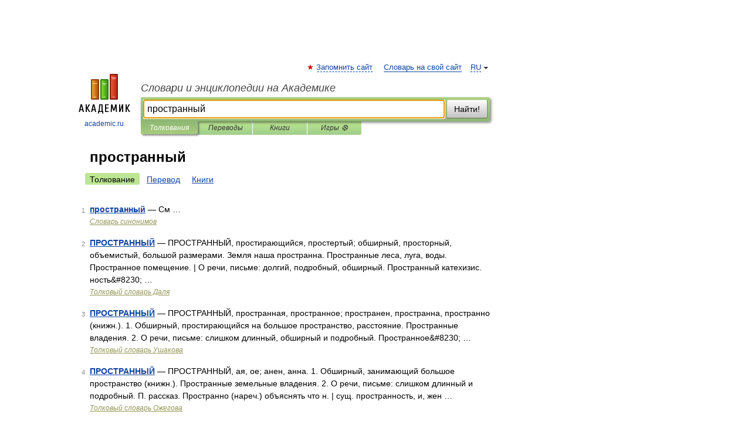

--- FILE ---
content_type: text/html; charset=UTF-8
request_url: https://orthographic.academic.ru/synonyms/%D0%BF%D1%80%D0%BE%D1%81%D1%82%D1%80%D0%B0%D0%BD%D0%BD%D1%8B%D0%B9
body_size: 9336
content:
<!DOCTYPE html>
<html lang="ru">
<head>


	<meta http-equiv="Content-Type" content="text/html; charset=utf-8" />
	<title>пространный | Толкования | Словари и энциклопедии на Академике</title>
	<meta name="Description" content="Словари и энциклопедии на Академике" />
	<!-- type: desktop C: ru  -->
	<meta name="Keywords" content="пространный" />

 
	<!--[if IE]>
	<meta http-equiv="cleartype" content="on" />
	<meta http-equiv="msthemecompatible" content="no"/>
	<![endif]-->

	<meta name="viewport" content="width=device-width, initial-scale=1, minimum-scale=1">

	
    <meta http-equiv='x-dns-prefetch-control' content='on'>
    <link rel="dns-prefetch" href="https://ajax.googleapis.com">
    <link rel="dns-prefetch" href="https://www.googletagservices.com">
    <link rel="dns-prefetch" href="https://www.google-analytics.com">
    <link rel="dns-prefetch" href="https://pagead2.googlesyndication.com">
    <link rel="dns-prefetch" href="https://ajax.googleapis.com">
    <link rel="dns-prefetch" href="https://an.yandex.ru">
    <link rel="dns-prefetch" href="https://mc.yandex.ru">

    <link rel="preload" href="/images/Logo.png"   as="image" >
    <link rel="preload" href="/images/Logo_h.png" as="image" >

	<meta property="og:title" content="" />
	<meta property="og:type" content="article" />
	<meta property="og:url" content="https:////orthographic.academic.ru/searchall.php?SWord=%D0%BF%D1%80%D0%BE%D1%81%D1%82%D1%80%D0%B0%D0%BD%D0%BD%D1%8B%D0%B9&stype=0&btype=1&p=0" />
	<meta property="og:image" content="https://academic.ru/images/Logo_social_ru.png?3" />
	<meta property="og:description" content="Словари и энциклопедии на Академике" />
	<meta property="og:site_name" content="Словари и энциклопедии на Академике" />
	<link rel="search" type="application/opensearchdescription+xml" title="Словари и энциклопедии на Академике" href="/dicsearch.xml" />
	<meta name="ROBOTS" content="NOINDEX, FOLLOW" />
	<link rel="canonical" href="https:////orthographic.academic.ru/searchall.php?SWord=%D0%BF%D1%80%D0%BE%D1%81%D1%82%D1%80%D0%B0%D0%BD%D0%BD%D1%8B%D0%B9&stype=0&btype=1&p=0" />

<!-- +++++ ab_flag=1 fa_flag=2 +++++ -->

<!-- script async="async" src="https://www.googletagservices.com/tag/js/gpt.js"></script  -->
<script async="async" src="https://securepubads.g.doubleclick.net/tag/js/gpt.js"></script>

<script async type="text/javascript" src="//s.luxcdn.com/t/229742/360_light.js"></script>







<!-- Yandex.RTB -->
<script>window.yaContextCb=window.yaContextCb||[]</script>
<script src='https://yandex.ru/ads/system/context.js' async></script>





<!-- d/t desktop  -->

  <!-- 4 AdFox HeaderBidding  Сейчас только для десктопов -->
  <script async src='https://yandex.ru/ads/system/header-bidding.js'></script>
  <script>
  const dcJs = document.createElement('script'); 
  dcJs.src = "https://ads.digitalcaramel.com/js/academic.ru.js?ts="+new Date().getTime();
  dcJs.async = true;
  document.head.appendChild(dcJs);
  </script>
  <script>window.yaContextCb = window.yaContextCb || [] </script> 
  <script async src="https://yandex.ru/ads/system/context.js"></script>
  
  


<style type="text/css">
div.hidden,#sharemenu,div.autosuggest,#contextmenu,#ad_top,#ad_bottom,#ad_right,#ad_top2,#restrictions,#footer ul + div,#TerminsNavigationBar,#top-menu,#lang,#search-tabs,#search-box .translate-lang,#translate-arrow,#dic-query,#logo img.h,#t-direction-head,#langbar,.smm{display:none}p,ul{list-style-type:none;margin:0 0 15px}ul li{margin-bottom:6px}.content ul{list-style-type:disc}*{padding:0;margin:0}html,body{height:100%}body{padding:0;margin:0;color:#000;font:14px Helvetica,Arial,Tahoma,sans-serif;background:#fff;line-height:1.5em}a{color:#0d44a0;text-decoration:none}h1{font-size:24px;margin:0 0 18px}h2{font-size:20px;margin:0 0 14px}h3{font-size:16px;margin:0 0 10px}h1 a,h2 a{color:#454545!important}#page{margin:0 auto}#page{min-height:100%;position:relative;padding-top:105px}#page{width:720px;padding-right:330px}* html #page{height:100%}#header{position:relative;height:122px}#logo{float:left;margin-top:21px;width:125px}#logo a.img{width:90px;margin:0 0 0 16px}#logo a.img.logo-en{margin-left:13px}#logo a{display:block;font-size:12px;text-align:center;word-break:break-all}#site-title{padding-top:35px;margin:0 0 5px 135px}#site-title a{color:#000;font-size:18px;font-style:italic;display:block;font-weight:400}#search-box{margin-left:135px;border-top-right-radius:3px;border-bottom-right-radius:3px;padding:4px;position:relative;background:#abcf7e;min-height:33px}#search-box.dic{background:#896744}#search-box table{border-spacing:0;border-collapse:collapse;width:100%}#search-box table td{padding:0;vertical-align:middle}#search-box table td:first-child{padding-right:3px}#search-box table td:last-child{width:1px}#search-query,#dic-query,.translate-lang{padding:6px;font-size:16px;height:18px;border:1px solid #949494;width:100%;box-sizing:border-box;height:32px;float:none;margin:0;background:white;float:left;border-radius:0!important}#search-button{width:70px;height:32px;text-align:center;border:1px solid #7a8e69;border-radius:3px;background:#e0e0e0}#search-tabs{display:block;margin:0 15px 0 135px;padding:0;list-style-type:none}#search-tabs li{float:left;min-width:70px;max-width:140px;padding:0 15px;height:23px;line-height:23px;background:#bde693;text-align:center;margin-right:1px}#search-box.dic + #search-tabs li{background:#C9A784}#search-tabs li:last-child{border-bottom-right-radius:3px}#search-tabs li a{color:#353535;font-style:italic;font-size:12px;display:block;white-space:nowrap;text-overflow:ellipsis;overflow:hidden}#search-tabs li.active{height:22px;line-height:23px;position:relative;background:#abcf7e;border-bottom-left-radius:3px;border-bottom-right-radius:3px}#search-box.dic + #search-tabs li.active{background:#896744}#search-tabs li.active a{color:white}#content{clear:both;margin:30px 0;padding-left:15px}#content a{text-decoration:underline}#content .breadcrumb{margin-bottom:20px}#search_sublinks,#search_links{margin-bottom:8px;margin-left:-8px}#search_sublinks a,#search_links a{padding:3px 8px 1px;border-radius:2px}#search_sublinks a.active,#search_links a.active{color:#000 !important;background:#bde693;text-decoration:none!important}.term{color:saddlebrown}@media(max-width:767px){.hideForMobile{display:none}#header{height:auto}#page{padding:5px;width:auto}#logo{float:none;width:144px;text-align:left;margin:0;padding-top:5px}#logo a{height:44px;overflow:hidden;text-align:left}#logo img.h{display:initial;width:144px;height:44px}#logo img.v{display:none}#site-title{padding:0;margin:10px 0 5px}#search-box,#search-tabs{clear:both;margin:0;width:auto;padding:4px}#search-box.translate #search-query{width:100%;margin-bottom:4px}#search-box.translate #td-search{overflow:visible;display:table-cell}ul#search-tabs{white-space:nowrap;margin-top:5px;overflow-x:auto;overflow-y:hidden}ul#search-tabs li,ul#search-tabs li.active{background:none!important;box-shadow:none;min-width:0;padding:0 5px;float:none;display:inline-block}ul#search-tabs li a{border-bottom:1px dashed green;font-style:normal;color:green;font-size:16px}ul#search-tabs li.active a{color:black;border-bottom-color:white;font-weight:700}ul#search-tabs li a:hover,ul#search-tabs li.active a:hover{color:black}#content{margin:15px 0}.h250{height:280px;max-height:280px;overflow:hidden;margin:25px 0 25px 0}
}#search_results{margin-left:23px}.terms-list .item{float:left;margin:2px 0 0 -108px;position:relative;width:100px;color:#898989;font-size:11px;text-align:right}</style>

	<link rel="shortcut icon" href="https://academic.ru/favicon.ico" type="image/x-icon" sizes="16x16" />
	<link rel="shortcut icon" href="https://academic.ru/images/icon.ico" type="image/x-icon" sizes="32x32" />
    <link rel="shortcut icon" href="https://academic.ru/images/icon.ico" type="image/x-icon" sizes="48x48" />
    
    <link rel="icon" type="image/png" sizes="16x16" href="/images/Logo_16x16_transparent.png" />
    <link rel="icon" type="image/png" sizes="32x32" href="/images/Logo_32x32_transparent.png" />
    <link rel="icon" type="image/png" sizes="48x48" href="/images/Logo_48x48_transparent.png" />
    <link rel="icon" type="image/png" sizes="64x64" href="/images/Logo_64x64_transparent.png" />
    <link rel="icon" type="image/png" sizes="128x128" href="/images/Logo_128x128_transparent.png" />

    <link rel="apple-touch-icon" sizes="57x57"   href="/images/apple-touch-icon-57x57.png" />
    <link rel="apple-touch-icon" sizes="60x60"   href="/images/apple-touch-icon-60x60.png" />
    <link rel="apple-touch-icon" sizes="72x72"   href="/images/apple-touch-icon-72x72.png" />
    <link rel="apple-touch-icon" sizes="76x76"   href="/images/apple-touch-icon-76x76.png" />
    <link rel="apple-touch-icon" sizes="114x114" href="/images/apple-touch-icon-114x114.png" />
    <link rel="apple-touch-icon" sizes="120x120" href="/images/apple-touch-icon-120x120.png" />
  
    <!-- link rel="mask-icon" href="/images/safari-pinned-tab.svg" color="#5bbad5" -->
    <meta name="msapplication-TileColor" content="#00aba9" />
    <meta name="msapplication-config" content="/images/browserconfig.xml" />
    <meta name="theme-color" content="#ffffff" />

    <meta name="apple-mobile-web-app-capable" content="yes" />
    <meta name="apple-mobile-web-app-status-bar-style" content="black /">


<script type="text/javascript">
  (function(i,s,o,g,r,a,m){i['GoogleAnalyticsObject']=r;i[r]=i[r]||function(){
  (i[r].q=i[r].q||[]).push(arguments)},i[r].l=1*new Date();a=s.createElement(o),
  m=s.getElementsByTagName(o)[0];a.async=1;a.src=g;m.parentNode.insertBefore(a,m)
  })(window,document,'script','//www.google-analytics.com/analytics.js','ga');

  ga('create', 'UA-2754246-1', 'auto');
  ga('require', 'displayfeatures');

  ga('set', 'dimension1', '');
  ga('set', 'dimension2', 'search');
  ga('set', 'dimension3', '1');

  ga('send', 'pageview');

</script>


<script type="text/javascript">
	if(typeof(console) == 'undefined' ) console = {};
	if(typeof(console.log) == 'undefined' ) console.log = function(){};
	if(typeof(console.warn) == 'undefined' ) console.warn = function(){};
	if(typeof(console.error) == 'undefined' ) console.error = function(){};
	if(typeof(console.time) == 'undefined' ) console.time = function(){};
	if(typeof(console.timeEnd) == 'undefined' ) console.timeEnd = function(){};
	Academic = {};
	Academic.sUserLanguage = 'ru';
	Academic.sDomainURL = '';
	Academic.sMainDomainURL = '//dic.academic.ru/';
	Academic.sTranslateDomainURL = '//translate.academic.ru/';
	Academic.deviceType = 'desktop';
		Academic.Lang = {};
	Academic.Lang.sTermNotFound = 'Термин, отвечающий запросу, не найден'; 
</script>


<!--  Вариокуб -->
<script type="text/javascript">
    (function(e, x, pe, r, i, me, nt){
    e[i]=e[i]||function(){(e[i].a=e[i].a||[]).push(arguments)},
    me=x.createElement(pe),me.async=1,me.src=r,nt=x.getElementsByTagName(pe)[0],me.addEventListener("error",function(){function cb(t){t=t[t.length-1],"function"==typeof t&&t({flags:{}})};Array.isArray(e[i].a)&&e[i].a.forEach(cb);e[i]=function(){cb(arguments)}}),nt.parentNode.insertBefore(me,nt)})
    (window, document, "script", "https://abt.s3.yandex.net/expjs/latest/exp.js", "ymab");

    ymab("metrika.70309897", "init"/*, {clientFeatures}, {callback}*/);
    ymab("metrika.70309897", "setConfig", {enableSetYmUid: true});
</script>





</head>
<body>

<div id="ad_top">
<!-- top bnr -->
<div class="banner" style="max-height: 90px; overflow: hidden; display: inline-block;">




<!-- Yandex.RTB R-A-12643772-1 -->
<div id="yandex_rtb_R-A-12643772-1"></div>
<script>
window.yaContextCb.push(() => {
    Ya.Context.AdvManager.render({
        "blockId": "R-A-12643772-1",
        "renderTo": "yandex_rtb_R-A-12643772-1"
    })
})
</script>


</div> <!-- top banner  -->




</div>
	<div id="page"  >








			<div id="header">
				<div id="logo">
					<a href="//academic.ru">
						<img src="//academic.ru/images/Logo.png" class="v" alt="academic.ru" width="88" height="68" />
						<img src="//academic.ru/images/Logo_h.png" class="h" alt="academic.ru" width="144" height="44" />
						<br />
						academic.ru					</a>
				</div>
					<ul id="top-menu">
						<li id="lang">
							<a href="#" class="link">RU</a>

							<ul id="lang-menu">

							<li><a href="//en-academic.com">EN</a></li>
<li><a href="//de-academic.com">DE</a></li>
<li><a href="//es-academic.com">ES</a></li>
<li><a href="//fr-academic.com">FR</a></li>
							</ul>
						</li>
						<!--li><a class="android" href="//dic.academic.ru/android.php">Android версия</a></li-->
						<!--li><a class="apple" href="//dic.academic.ru/apple.php">iPhone/iPad версия</a></li-->
						<li><a class="add-fav link" href="#" onClick="add_favorite(this);">Запомнить сайт</a></li>
						<li><a href="//partners.academic.ru/partner_proposal.php" target="_blank">Словарь на свой сайт</a></li>
						<!--li><a href="#">Форум</a></li-->
					</ul>
					<h2 id="site-title">
						<a href="//academic.ru">Словари и энциклопедии на Академике</a>
					</h2>

					<div id="search-box">
						<form action="/searchall.php" method="get" name="formSearch">

<table><tr><td id="td-search">

							<input type="text" name="SWord" id="search-query" required
							value="пространный"
							title="Введите текст для поиска по словарям и энциклопедиям" placeholder="Введите текст для поиска по словарям и энциклопедиям"
							autocomplete="off" autofocus>


<div class="translate-lang">
	<select name="from" id="translateFrom">
				<option value="xx">Все языки</option><option value="ru" selected>Русский</option><option value="en">Английский</option><option value="fr">Французский</option><option value="de">Немецкий</option><option value="es">Испанский</option><option disabled>────────</option><option value="sq">Албанский</option><option value="al">Алтайский</option><option value="ar">Арабский</option><option value="an">Арагонский</option><option value="hy">Армянский</option><option value="rp">Арумынский</option><option value="at">Астурийский</option><option value="af">Африкаанс</option><option value="bb">Багобо</option><option value="eu">Баскский</option><option value="ba">Башкирский</option><option value="be">Белорусский</option><option value="bg">Болгарский</option><option value="bu">Бурятский</option><option value="cy">Валлийский</option><option value="wr">Варайский</option><option value="hu">Венгерский</option><option value="vp">Вепсский</option><option value="hs">Верхнелужицкий</option><option value="vi">Вьетнамский</option><option value="ht">Гаитянский</option><option value="el">Греческий</option><option value="ka">Грузинский</option><option value="gn">Гуарани</option><option value="gd">Гэльский</option><option value="da">Датский</option><option value="dl">Долганский</option><option value="pr">Древнерусский язык</option><option value="he">Иврит</option><option value="yi">Идиш</option><option value="in">Ингушский</option><option value="id">Индонезийский</option><option value="ik">Инупиак</option><option value="ga">Ирландский</option><option value="is">Исландский</option><option value="it">Итальянский</option><option value="yo">Йоруба</option><option value="kk">Казахский</option><option value="kc">Карачаевский</option><option value="ca">Каталанский</option><option value="qy">Квенья</option><option value="qu">Кечуа</option><option value="ky">Киргизский</option><option value="zh">Китайский</option><option value="go">Клингонский</option><option value="kv">Коми</option><option value="mm">Коми</option><option value="ko">Корейский</option><option value="cr">Кри</option><option value="ct">Крымскотатарский</option><option value="kp">Кумыкский</option><option value="ku">Курдский</option><option value="km">Кхмерский</option><option value="la">Латинский</option><option value="lv">Латышский</option><option value="ln">Лингала</option><option value="lt">Литовский</option><option value="lb">Люксембургский</option><option value="mu">Майя</option><option value="mk">Македонский</option><option value="ms">Малайский</option><option value="ma">Маньчжурский</option><option value="mi">Маори</option><option value="mj">Марийский</option><option value="mc">Микенский</option><option value="mf">Мокшанский</option><option value="mn">Монгольский</option><option value="nu">Науатль</option><option value="nl">Нидерландский</option><option value="og">Ногайский</option><option value="no">Норвежский</option><option value="oa">Орокский</option><option value="os">Осетинский</option><option value="ot">Османский</option><option value="pi">Пали</option><option value="pm">Папьяменто</option><option value="pa">Пенджабский</option><option value="fa">Персидский</option><option value="pl">Польский</option><option value="pt">Португальский</option><option value="ro">Румынский, Молдавский</option><option value="sa">Санскрит</option><option value="se">Северносаамский</option><option value="sr">Сербский</option><option value="ld">Сефардский</option><option value="sz">Силезский</option><option value="sk">Словацкий</option><option value="sl">Словенский</option><option value="sw">Суахили</option><option value="tl">Тагальский</option><option value="tg">Таджикский</option><option value="th">Тайский</option><option value="tt">Татарский</option><option value="tw">Тви</option><option value="bo">Тибетский</option><option value="tf">Тофаларский</option><option value="tv">Тувинский</option><option value="tr">Турецкий</option><option value="tk">Туркменский</option><option value="ud">Удмуртский</option><option value="uz">Узбекский</option><option value="ug">Уйгурский</option><option value="uk">Украинский</option><option value="ur">Урду</option><option value="uu">Урумский</option><option value="fo">Фарерский</option><option value="fi">Финский</option><option value="hi">Хинди</option><option value="hr">Хорватский</option><option value="cu">Церковнославянский (Старославянский)</option><option value="ke">Черкесский</option><option value="ck">Чероки</option><option value="ce">Чеченский</option><option value="cs">Чешский</option><option value="cv">Чувашский</option><option value="cn">Шайенского</option><option value="sv">Шведский</option><option value="cj">Шорский</option><option value="sx">Шумерский</option><option value="ev">Эвенкийский</option><option value="gw">Эльзасский</option><option value="mv">Эрзянский</option><option value="eo">Эсперанто</option><option value="et">Эстонский</option><option value="ya">Юпийский</option><option value="sh">Якутский</option><option value="ja">Японский</option>	</select>
</div>
<div id="translate-arrow"><a>&nbsp;</a></div>
<div class="translate-lang">
	<select name="to" id="translateOf">
				<option value="xx" selected>Все языки</option><option value="ru">Русский</option><option value="en">Английский</option><option value="fr">Французский</option><option value="de">Немецкий</option><option value="es">Испанский</option><option disabled>────────</option><option value="av">Аварский</option><option value="ad">Адыгейский</option><option value="az">Азербайджанский</option><option value="ai">Айнский язык</option><option value="al">Алтайский</option><option value="ar">Арабский</option><option value="hy">Армянский</option><option value="eu">Баскский</option><option value="ba">Башкирский</option><option value="be">Белорусский</option><option value="hu">Венгерский</option><option value="vp">Вепсский</option><option value="vd">Водский</option><option value="el">Греческий</option><option value="da">Датский</option><option value="he">Иврит</option><option value="yi">Идиш</option><option value="iz">Ижорский</option><option value="in">Ингушский</option><option value="id">Индонезийский</option><option value="is">Исландский</option><option value="it">Итальянский</option><option value="kk">Казахский</option><option value="kc">Карачаевский</option><option value="zh">Китайский</option><option value="kv">Коми</option><option value="ct">Крымскотатарский</option><option value="kp">Кумыкский</option><option value="la">Латинский</option><option value="lv">Латышский</option><option value="lt">Литовский</option><option value="mj">Марийский</option><option value="mf">Мокшанский</option><option value="mn">Монгольский</option><option value="nl">Нидерландский</option><option value="no">Норвежский</option><option value="os">Осетинский</option><option value="fa">Персидский</option><option value="pl">Польский</option><option value="pt">Португальский</option><option value="sk">Словацкий</option><option value="sl">Словенский</option><option value="sw">Суахили</option><option value="tg">Таджикский</option><option value="th">Тайский</option><option value="tt">Татарский</option><option value="tr">Турецкий</option><option value="tk">Туркменский</option><option value="ud">Удмуртский</option><option value="uz">Узбекский</option><option value="ug">Уйгурский</option><option value="uk">Украинский</option><option value="uu">Урумский</option><option value="fi">Финский</option><option value="cu">Церковнославянский (Старославянский)</option><option value="ce">Чеченский</option><option value="cs">Чешский</option><option value="cv">Чувашский</option><option value="sv">Шведский</option><option value="cj">Шорский</option><option value="ev">Эвенкийский</option><option value="mv">Эрзянский</option><option value="eo">Эсперанто</option><option value="et">Эстонский</option><option value="sh">Якутский</option><option value="ja">Японский</option>	</select>
</div>
<input type="hidden" name="did" id="did-field" value="" />
<input type="hidden" id="search-type" name="stype" value="0" />

</td><td>

							<button id="search-button">Найти!</button>

</td></tr></table>

						</form>

						<input type="text" name="dic_query" id="dic-query"
						title="Интерактивное оглавление. Вводите нужный Вам термин" placeholder="Интерактивное оглавление. Вводите нужный Вам термин"
						autocomplete="off" >


					</div>
				  <ul id="search-tabs">
    <li data-search-type="0" id="interpretations" class="active"><a href="#" onclick="return false;">Толкования</a></li>
    <li data-search-type="1"  id="translations" ><a href="#" onclick="return false;">Переводы</a></li>
    <li data-search-type="10" id="books"            ><a href="#" onclick="return false;">Книги       </a></li>
    <li data-search-type="88" id="games"            ><a href="https://games.academic.ru" title="Бесплатные игры" >Игры ⚽</a></li>
  </ul>
				</div>

	
<div id="ad_top2"></div>	
			<div id="content">


<div id="search_results">

						<h1 id="title">пространный</h1>
<div id="search_links">						<a class="active" >Толкование</a>
						<a href="////translate.academic.ru//%D0%BF%D1%80%D0%BE%D1%81%D1%82%D1%80%D0%B0%D0%BD%D0%BD%D1%8B%D0%B9/ru/">Перевод</a>
						<a href="/searchall.php?SWord=%D0%BF%D1%80%D0%BE%D1%81%D1%82%D1%80%D0%B0%D0%BD%D0%BD%D1%8B%D0%B9&amp;stype=10">Книги</a>
</div><ul class="terms-list" id="found_articles">
<li><p><span class="item">1</span><strong><a href="//dic.academic.ru/dic.nsf/dic_synonims/143018/%D0%BF%D1%80%D0%BE%D1%81%D1%82%D1%80%D0%B0%D0%BD%D0%BD%D1%8B%D0%B9">пространный</a></strong> — См …</p>
<p class="src"><a href="//dic.academic.ru/contents.nsf/dic_synonims/">Словарь синонимов</a></p>
</li>
<li><p><span class="item">2</span><strong><a href="//dic.academic.ru/dic.nsf/enc2p/341490">ПРОСТРАННЫЙ</a></strong> — ПРОСТРАННЫЙ, простирающийся, простертый; обширный, просторный, объемистый, большой размерами. Земля наша пространна. Пространные леса, луга, воды. Пространное помещение. | О речи, письме: долгий, подробный, обширный. Пространный катехизис. ность&amp;#8230; …</p>
<p class="src"><a href="//dic.academic.ru/contents.nsf/enc2p/">Толковый словарь Даля</a></p>
</li>
<li><p><span class="item">3</span><strong><a href="//dic.academic.ru/dic.nsf/ushakov/987430">ПРОСТРАННЫЙ</a></strong> — ПРОСТРАННЫЙ, пространная, пространное; пространен, пространна, пространно (книжн.). 1. Обширный, простирающийся на большое пространство, расстояние. Пространные владения. 2. О речи, письме: слишком длинный, обширный и подробный. Пространное&amp;#8230; …</p>
<p class="src"><a href="//dic.academic.ru/contents.nsf/ushakov/">Толковый словарь Ушакова</a></p>
</li>
<li><p><span class="item">4</span><strong><a href="//dic.academic.ru/dic.nsf/ogegova/191614">ПРОСТРАННЫЙ</a></strong> — ПРОСТРАННЫЙ, ая, ое; анен, анна. 1. Обширный, занимающий большое пространство (книжн.). Пространные земельные владения. 2. О речи, письме: слишком длинный и подробный. П. рассказ. Пространно (нареч.) объяснять что н. | сущ. пространность, и, жен …</p>
<p class="src"><a href="//dic.academic.ru/contents.nsf/ogegova/">Толковый словарь Ожегова</a></p>
</li>
<li><p><span class="item">5</span><strong><a href="//dic.academic.ru/dic.nsf/ruwiki/1606692">Пространный христианский катихизис Православной Кафолической Восточной церкви</a></strong> — Пространный христианский катихизис Православной Кафолической Восточной церкви …</p>
<p class="src"><a href="//dic.academic.ru/contents.nsf/ruwiki/">Википедия</a></p>
</li>
<li><p><span class="item">6</span><strong><a href="//dic.academic.ru/dic.nsf/efremova/230973/%D0%9F%D1%80%D0%BE%D1%81%D1%82%D1%80%D0%B0%D0%BD%D0%BD%D1%8B%D0%B9">Пространный</a></strong> — прил. 1. Простирающийся на большое пространство; обширный. 2. перен. Слишком длинный, подробный, многословный (о речи, письме). Толковый словарь Ефремовой. Т. Ф. Ефремова. 2000 …</p>
<p class="src"><a href="//dic.academic.ru/contents.nsf/efremova/">Современный толковый словарь русского языка Ефремовой</a></p>
</li>
<li><p><span class="item">7</span><strong><a href="//dic.academic.ru/dic.nsf/dic_forms/58148/%D0%BF%D1%80%D0%BE%D1%81%D1%82%D1%80%D0%B0%D0%BD%D0%BD%D1%8B%D0%B9">пространный</a></strong> — пространный, пространная, пространное, пространные, пространного, пространной, пространного, пространных, пространному, пространной, пространному, пространным, пространный, пространную, пространное, пространные, пространного, пространную,&amp;#8230; …</p>
<p class="src"><a href="//dic.academic.ru/contents.nsf/dic_forms/">Формы слов</a></p>
</li>
<li><p><span class="item">8</span><strong><a href="//lopatin.academic.ru/117223/%D0%BF%D1%80%D0%BE%D1%81%D1%82%D1%80%D0%B0%D0%BD%D0%BD%D1%8B%D0%B9">пространный</a></strong> — простр анный; кратк. форма анен, анна …</p>
<p class="src"><a href="//lopatin.academic.ru/">Русский орфографический словарь</a></p>
</li>
<li><p><span class="item">9</span><strong><a href="//orthographic.academic.ru/64613/%D0%BF%D1%80%D0%BE%D1%81%D1%82%D1%80%D0%B0%D0%BD%D0%BD%D1%8B%D0%B9">пространный</a></strong> — кр.ф. простра/нен, простра/нна, ра/нно, ра/нны; простра/ннее …</p>
<p class="src"><a href="//orthographic.academic.ru/">Орфографический словарь русского языка</a></p>
</li>
<li><p><span class="item">10</span><strong><a href="//business_thesaurus.academic.ru/10723/%D0%BF%D1%80%D0%BE%D1%81%D1%82%D1%80%D0%B0%D0%BD%D0%BD%D1%8B%D0%B9">пространный</a></strong> — Syn: обширный, протяженный, широкий Ant: тесный, узкий …</p>
<p class="src"><a href="//business_thesaurus.academic.ru/">Тезаурус русской деловой лексики</a></p>
</li>
</ul>
<div class="page-nav">
<strong>Страницы </strong>
<ul class="arrow">
	<li><a href="/searchall.php?SWord=%D0%BF%D1%80%D0%BE%D1%81%D1%82%D1%80%D0%B0%D0%BD%D0%BD%D1%8B%D0%B9&amp;stype=0&amp;btype=1&amp;p=1"><span>Следующая</span>&nbsp;&#8594;</a></li>
</ul>
<ul>
  <li class="active">1</li>
  <li><a href="/searchall.php?SWord=%D0%BF%D1%80%D0%BE%D1%81%D1%82%D1%80%D0%B0%D0%BD%D0%BD%D1%8B%D0%B9&amp;stype=0&amp;btype=1&amp;p=1">2</a></li>
  <li><a href="/searchall.php?SWord=%D0%BF%D1%80%D0%BE%D1%81%D1%82%D1%80%D0%B0%D0%BD%D0%BD%D1%8B%D0%B9&amp;stype=0&amp;btype=1&amp;p=2">3</a></li>
  <li><a href="/searchall.php?SWord=%D0%BF%D1%80%D0%BE%D1%81%D1%82%D1%80%D0%B0%D0%BD%D0%BD%D1%8B%D0%B9&amp;stype=0&amp;btype=1&amp;p=3">4</a></li>
  <li><a href="/searchall.php?SWord=%D0%BF%D1%80%D0%BE%D1%81%D1%82%D1%80%D0%B0%D0%BD%D0%BD%D1%8B%D0%B9&amp;stype=0&amp;btype=1&amp;p=4">5</a></li>
  <li><a href="/searchall.php?SWord=%D0%BF%D1%80%D0%BE%D1%81%D1%82%D1%80%D0%B0%D0%BD%D0%BD%D1%8B%D0%B9&amp;stype=0&amp;btype=1&amp;p=5">6</a></li>
  <li><a href="/searchall.php?SWord=%D0%BF%D1%80%D0%BE%D1%81%D1%82%D1%80%D0%B0%D0%BD%D0%BD%D1%8B%D0%B9&amp;stype=0&amp;btype=1&amp;p=6">7</a></li>
  <li><a href="/searchall.php?SWord=%D0%BF%D1%80%D0%BE%D1%81%D1%82%D1%80%D0%B0%D0%BD%D0%BD%D1%8B%D0%B9&amp;stype=0&amp;btype=1&amp;p=7">8</a></li>
  <li><a href="/searchall.php?SWord=%D0%BF%D1%80%D0%BE%D1%81%D1%82%D1%80%D0%B0%D0%BD%D0%BD%D1%8B%D0%B9&amp;stype=0&amp;btype=1&amp;p=8">9</a></li>
  <li><a href="/searchall.php?SWord=%D0%BF%D1%80%D0%BE%D1%81%D1%82%D1%80%D0%B0%D0%BD%D0%BD%D1%8B%D0%B9&amp;stype=0&amp;btype=1&amp;p=9">10</a></li>
  <li><a href="/searchall.php?SWord=%D0%BF%D1%80%D0%BE%D1%81%D1%82%D1%80%D0%B0%D0%BD%D0%BD%D1%8B%D0%B9&amp;stype=0&amp;btype=1&amp;p=10">11</a></li>
  <li><a href="/searchall.php?SWord=%D0%BF%D1%80%D0%BE%D1%81%D1%82%D1%80%D0%B0%D0%BD%D0%BD%D1%8B%D0%B9&amp;stype=0&amp;btype=1&amp;p=11">12</a></li>
  <li><a href="/searchall.php?SWord=%D0%BF%D1%80%D0%BE%D1%81%D1%82%D1%80%D0%B0%D0%BD%D0%BD%D1%8B%D0%B9&amp;stype=0&amp;btype=1&amp;p=12">13</a></li>
</ul>
</div>


</div>



			</div>
  
<div id="ad_bottom">

</div>

	<div id="footer">
		<div id="liveinternet">
            <!--LiveInternet counter--><a href="https://www.liveinternet.ru/click;academic"
            target="_blank"><img id="licntC2FD" width="31" height="31" style="border:0" 
            title="LiveInternet"
            src="[data-uri]"
            alt=""/></a><script>(function(d,s){d.getElementById("licntC2FD").src=
            "https://counter.yadro.ru/hit;academic?t44.6;r"+escape(d.referrer)+
            ((typeof(s)=="undefined")?"":";s"+s.width+"*"+s.height+"*"+
            (s.colorDepth?s.colorDepth:s.pixelDepth))+";u"+escape(d.URL)+
            ";h"+escape(d.title.substring(0,150))+";"+Math.random()})
            (document,screen)</script><!--/LiveInternet-->
		</div>


      <div id="restrictions">18+</div>


				&copy; Академик, 2000-2026
<ul>
			<li>
				Обратная связь:
				<a id="m_s" href="#">Техподдержка</a>,
				<a id="m_a" href="#">Реклама на сайте</a>
			</li>
</ul>

<br/>
<ul>
			<li>
        <a href="https://tournavigator.pro/" target="_blank">&#128099; Путешествия</a>
			</li>
</ul>
<div>


			<a href="//partners.academic.ru/partner_proposal.php">Экспорт словарей на сайты</a>, сделанные на PHP, <div class="img joom"></div> Joomla, <div class="img drp"></div> Drupal, <div class="img wp"></div> WordPress, MODx.
</div>

	</div>



	<script async src="/js/academic.min.js?150324" type="text/javascript"></script>



<div id="ad_right">

<script async src="https://ad.mail.ru/static/ads-async.js"></script>
<ins class="mrg-tag" style="display:inline-block;text-decoration: none;" data-ad-client="ad-860730" data-ad-slot="860730"></ins>  
<script>(MRGtag = window.MRGtag || []).push({})</script><div class="banner sticky">
  <div class="ACD_MIDR_300c_test">
<!--  Временно, для теста  -->
<div class="for-sticky">                            
<div id="adfox_170892754780033499"></div>
<script>
    window.yaContextCb.push(()=>{
        Ya.adfoxCode.createAdaptive({
            ownerId: 332443,
            containerId: 'adfox_170892754780033499',
            params: {
                p1: 'dbfdz',
                p2: 'hhjx'
            }
        }, ['desktop'], {
            tabletWidth: 830,
            phoneWidth: 480,
            isAutoReloads: false
        })
    })
</script>
<script>
setInterval(function(){            
window.Ya.adfoxCode.reload('adfox_170892754780033499', {onlyIfWasVisible: true})
}, 30000);
</script>
</div>




</div>
</div>

</div>


</div>


<!-- /59581491/bottom -->
<div id='div-gpt-ad-bottom'>
<script>
googletag.cmd.push(function() { googletag.display('div-gpt-ad-bottom'); });
</script>
</div>
<div id='div-gpt-ad-4fullscreen'>
</div>


<br/><br/><br/><br/>

<!-- Yandex.Metrika counter -->
<script type="text/javascript" >
   (function(m,e,t,r,i,k,a){m[i]=m[i]||function(){(m[i].a=m[i].a||[]).push(arguments)};
   m[i].l=1*new Date();k=e.createElement(t),a=e.getElementsByTagName(t)[0],k.async=1,k.src=r,a.parentNode.insertBefore(k,a)})
   (window, document, "script", "https://mc.yandex.ru/metrika/tag.js", "ym");

   ym(70309897, "init", {
        clickmap:false,
        trackLinks:true,
        accurateTrackBounce:false
   });
</script>
<noscript><div><img src="https://mc.yandex.ru/watch/70309897" style="position:absolute; left:-9999px;" alt="" /></div></noscript>
<!-- /Yandex.Metrika counter -->


<!-- Begin comScore Tag -->
<script>
  var _comscore = _comscore || [];
  _comscore.push({ c1: "2", c2: "23600742" });
  (function() {
    var s = document.createElement("script"), el = document.getElementsByTagName("script")[0]; s.async = true;
    s.src = (document.location.protocol == "https:" ? "https://sb" : "http://b") + ".scorecardresearch.com/beacon.js";
    el.parentNode.insertBefore(s, el);
  })();
</script>
<noscript>
  <img src="//b.scorecardresearch.com/p?c1=2&c2=23600742&cv=2.0&cj=1" />
</noscript>
<!-- End comScore Tag -->


                <div class="dc-catfish-container desktop">
                  <div id="adfox_172794692683231701"></div>
                  <script>
                    window.yaContextCb.push(() => {
                        Ya.adfoxCode.createAdaptive(
                            {
                                ownerId: 332443,
                                containerId: "adfox_172794692683231701",
                                params: {
                			p1: 'dehfd',
                			p2: 'heyb'
                                },
                                onRender: function (event) {
                                    console.log("onRender", event);
                                    dcMakeCatfish("adfox_172794692683231701");
                                },
                                onLoad: function (event) {
                                    console.log("onLoad", event);
                                },
                                onStub: function (event) {
                                    console.log("onStub", event);
                                },
                                onError: function (event) {
                                    console.log("onError", event);
                                },
                            },
                            ["desktop"],
                            {
                                tabletWidth: 830,
                                phoneWidth: 480,
                                isAutoReloads: false,
                            }
                        );
                    });
                </script>
<script>
setInterval(function(){            
window.Ya.adfoxCode.reload('adfox_172794692683231701', {onlyIfWasVisible: true})
}, 30000);
</script>

                </div>  



<div id="yandex_rtb_R-A-680335-21"></div> <!--  РСЯ лента  -->
<script>
//  Observer                                 
const feed = document.getElementById('yandex_rtb_R-A-680335-21'); 
    const callback = (entries) => {
            entries.forEach((entry) => {
                    if (entry.isIntersecting) {
                            Ya.Context.AdvManager.destroy({
                                            blockId:  'R-A-680335-18' 
                                    }) 
                    }
            });
    };
    const observer = new IntersectionObserver(callback, {
            threshold: 0
    });
    observer.observe(feed);
</script>



<!-- Full screen -->

<!-- In-image -->

<!-- Yandex.RTB R-A-680335-23 -->
<script>
window.addEventListener("load", () => {
    const render = (imageId) => {
        window.yaContextCb.push(() => {
            Ya.Context.AdvManager.render({
                "renderTo": imageId,
                "blockId": "R-A-680335-23",
                "type": "inImage"
            })
        })
    }
    const renderInImage = (images) => {
        if (!images.length) {
            return
        }
        const image = images.shift()
        image.id = `yandex_rtb_R-A-680335-23-${Math.random().toString(16).slice(2)}`
        if (image.tagName === "IMG" && !image.complete) {
            image.addEventListener("load", () => {
                render(image.id)
            }, { once: true })
        } else {
            render(image.id)
        }
        renderInImage(images)
    }
    renderInImage(Array.from(document.querySelectorAll("img")))
}, { once: true })
</script>


<br><br><br><br><br>
<br><br><br><br><br>
</body>
  <link rel="stylesheet" href="/css/academic_v2.css?20210501a" type="text/css" />
  <link rel="stylesheet" href="/css/mobile-menu.css?20190810" type="text/css" />

    

</html>



--- FILE ---
content_type: application/javascript; charset=utf-8
request_url: https://fundingchoicesmessages.google.com/f/AGSKWxUERUP5PBUaz8GhJwNd6gopUH5J4bnF17A5cihuXdzWDeag_fXPLZzGWqFRt48bzaiTLuE3MkI1PfKgu0aaUJqo2CRiycKothB4pn7FU1J2Xy5HL3x1XcIlSeSjRZiFIBqV4oJ62VUMP5HuRAX-y6gPqNceKnmFG7yPXeq50fm07JyWLaaws5NCw-yU/_.admicro./common/ads_/adnew2._advertisehere.-ContentAd-
body_size: -1286
content:
window['716e0ecd-52d8-4d71-b1b0-e9ee64f86087'] = true;